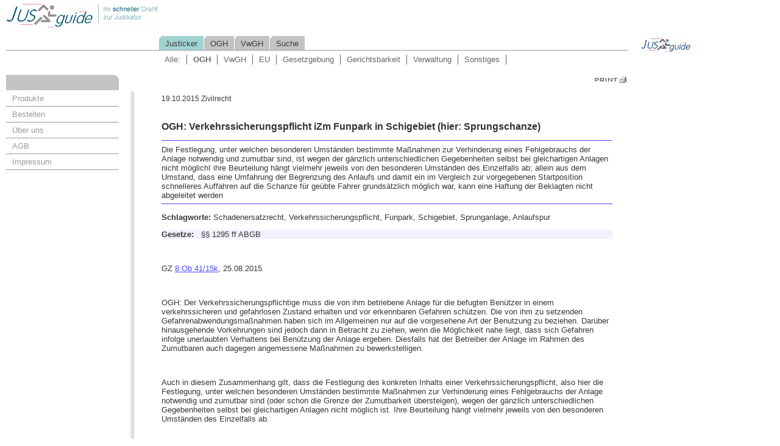

--- FILE ---
content_type: text/html; charset=utf-8
request_url: https://www.jusguide.at/index.php?id=78&tx_ttnews%5BbackPid%5D=4&tx_ttnews%5Btt_news%5D=18864&cHash=1fc9c2d8785c8a2ca094314851a40860
body_size: 10636
content:

<!DOCTYPE html
     PUBLIC "-//W3C//DTD XHTML 1.0 Transitional//EN"
     "http://www.w3.org/TR/xhtml1/DTD/xhtml1-transitional.dtd">
<html xml:lang="en" lang="en" xmlns="http://www.w3.org/1999/xhtml">
<head>

<meta http-equiv="Content-Type" content="text/html; charset=utf-8" />
<!-- 
	This website is powered by TYPO3 - inspiring people to share!
	TYPO3 is a free open source Content Management Framework initially created by Kasper Skaarhoj and licensed under GNU/GPL.
	TYPO3 is copyright 1998-2015 of Kasper Skaarhoj. Extensions are copyright of their respective owners.
	Information and contribution at http://typo3.org/
-->

<base href="https://www.jusguide.at" />

<title>OGH: Verkehrssicherungspflicht iZm Funpark in Schigebiet (hier: Sprungschanze)</title>
<meta name="generator" content="TYPO3 4.5 CMS" />

<link rel="stylesheet" type="text/css" href="typo3temp/stylesheet_44b0677e7c.css?1430927969" media="all" />
<link rel="stylesheet" type="text/css" href="fileadmin/html_templates/styles.css?1361111849" media="all" />






<link rel="schema.dc" href="http://purl.org/metadata/dublin_core_elements" />
<script type="text/javascript">

  var _gaq = _gaq || [];
  _gaq.push(['_setAccount', 'UA-1178513-1']);
  _gaq.push(['_trackPageview']);

  (function() {
    var ga = document.createElement('script'); ga.type = 'text/javascript'; ga.async = true;
    ga.src = ('https:' == document.location.protocol ? 'https://ssl' : 'http://www') + '.google-analytics.com/ga.js';
    var s = document.getElementsByTagName('script')[0]; s.parentNode.insertBefore(ga, s);
  })();

</script>
</head>
<body>

<div id="wrapper_outer">
	<div id="wrapper">
		<div id="header">
			<div class="logo">
				<h1><a href="https://www.jusguide.at" target="_top" >Jusguide - Ihr schneller Draht zur Judikatur</a></h1>
			</div>
			<div class="top_banner">
				<div id="top_banner1"></div>	
				<div id="top_banner2"></div>
				<div id="top_banner3"></div>
				<div id="top_banner4"></div>
				<div id="top_banner5"></div>	
			</div>
			<div class="clearer"></div>
		</div>
		<div class="hmenu_wrap"><ul class="hmenu"><li><a href="index.php?id=4"  class="active">Justicker</a></li><li><a href="index.php?id=5"  >OGH</a></li><li><a href="index.php?id=6"  >VwGH</a></li><li><a href="index.php?id=12"  >Suche</a></li></ul><div class="clearer"></div></div>
		<div id="filter"><span><a href="index.php?id=4" >Alle:</a></span><span><a href="index.php?id=24"  class="filter_active">OGH</a></span><span><a href="index.php?id=25"  >VwGH</a></span><span><a href="index.php?id=7"  >EU</a></span><span><a href="index.php?id=8"  >Gesetzgebung</a></span><span><a href="index.php?id=9"  >Gerichtsbarkeit</a></span><span><a href="index.php?id=10"  >Verwaltung</a></span><span><a href="index.php?id=11"  >Sonstiges</a></span></div>
		<div id="sidebar_menu">
			<div class="smenu_wrap"><span class="smenu_heading">&nbsp;</span><ul class="smenu"><li><a href="index.php?id=13"  >Produkte</a></li><li><a href="index.php?id=39"  >Bestellen</a></li><li><a href="index.php?id=14"  >Über uns</a></li><li><a href="index.php?id=76"  >AGB</a></li><li><a href="index.php?id=77"  >Impressum</a></li></ul></div>
			<div class="sidebar_menu_banner"></div>
		</div>
		<div class="print"><a href="https://www.jusguide.at/index.php?id=78&amp;type=98&amp;no_cache=1&amp;tx_ttnews%5BbackPid%5D=4&amp;tx_ttnews%5Btt_news%5D=18864&amp;cHash=1fc9c2d8785c8a2ca094314851a40860"  onfocus="blurLink(this);" onclick="window.open('https://www.jusguide.at/index.php?id=78&amp;type=98&amp;no_cache=1&amp;tx_ttnews%5BbackPid%5D=4&amp;tx_ttnews%5Btt_news%5D=18864&amp;cHash=1fc9c2d8785c8a2ca094314851a40860','print','resizable=yes,toolbar=no,scrollbars=yes,menubar=yes,width=600,height=500'); return false;" target="_blank" rel="nofollow" ><img src="fileadmin/html_templates/img/printer_icon.jpg" width="55" height="14" border="0" alt="" /></a></div>
		<div id="main">
	<!--  CONTENT ELEMENT, uid:252/list [begin] -->
		<div id="c252" class="csc-default" >
		<!--  Plugin inserted: [begin] -->
			
<div class="news-single-item">

	
	<div class="news-single-rightbox">
		19.10.2015  Zivilrecht <br />
	</div>
		<h2>OGH: Verkehrssicherungspflicht iZm Funpark in Schigebiet (hier: Sprungschanze)</h2>
		<p class="single_subheader">Die Festlegung, unter welchen besonderen Umständen bestimmte Maßnahmen zur Verhinderung eines Fehlgebrauchs der Anlage notwendig und zumutbar sind, ist wegen der gänzlich unterschiedlichen Gegebenheiten selbst bei gleichartigen Anlagen nicht möglichI ihre Beurteilung hängt vielmehr jeweils von den besonderen Umständen des Einzelfalls ab; allein aus dem Umstand, dass eine Umfahrung der Begrenzung des Anlaufs und damit ein im Vergleich zur vorgegebenen Startposition schnelleres Auffahren auf die Schanze für geübte Fahrer grundsätzlich möglich war, kann eine Haftung der Beklagten nicht abgeleitet werden</p>
		<hr class="cl-right" />
                <div class="news_keywords"><b>Schlagworte: </b><span>Schadenersatzrecht, Verkehrssicherungspflicht, Funpark, Schigebiet, Sprunganlage, Anlaufspur</span></div>
		<div class="gesetze"><b>Gesetze: </b><p class="bodytext"> </p>
<p class="bodytext">§§ 1295 ff ABGB</p></div>
		
		
		<p> </p>
<p>GZ <span style="color: #0000ff;"><span style="text-decoration: underline;"><a href="https://www.ris.bka.gv.at/Dokument.wxe?Abfrage=Justiz&amp;Dokumentnummer=JJT_20150825_OGH0002_0080OB00041_15K0000_000&amp;ResultFunctionToken=7db030a7-d851-4a83-8bfb-87427b6473ca&amp;Position=1&amp;Gericht=&amp;Rechtssatznummer=&amp;Rechtssatz=&amp;Fundstelle=&amp;AenderungenSeit=Undefined&amp;SucheNachRechtssatz=True&amp;SucheNachText=True&amp;GZ=8Ob41/15k&amp;VonDatum=&amp;BisDatum=17.10.2015&amp;Norm=&amp;ImRisSeit=Undefined&amp;ResultPageSize=100&amp;Suchworte=" target="_blank" >8 Ob 41/15k</a></span></span>, 25.08.2015</p>
<p> </p>
<p>OGH: Der Verkehrssicherungspflichtige muss die von ihm betriebene Anlage für die befugten Benützer in einem verkehrssicheren und gefahrlosen Zustand erhalten und vor erkennbaren Gefahren schützen. Die von ihm zu setzenden Gefahrenabwendungsmaßnahmen haben sich im Allgemeinen nur auf die vorgesehene Art der Benutzung zu beziehen. Darüber hinausgehende Vorkehrungen sind jedoch dann in Betracht zu ziehen, wenn die Möglichkeit nahe liegt, dass sich Gefahren infolge unerlaubten Verhaltens bei Benützung der Anlage ergeben. Diesfalls hat der Betreiber der Anlage im Rahmen des Zumutbaren auch dagegen angemessene Maßnahmen zu bewerkstelligen.</p>
<p> </p>
<p>Auch in diesem Zusammenhang gilt, dass die Festlegung des konkreten Inhalts einer Verkehrssicherungspflicht, also hier die Festlegung, unter welchen besonderen Umständen bestimmte Maßnahmen zur Verhinderung eines Fehlgebrauchs der Anlage notwendig und zumutbar sind (oder schon die Grenze der Zumutbarkeit übersteigen), wegen der gänzlich unterschiedlichen Gegebenheiten selbst bei gleichartigen Anlagen nicht möglich ist. Ihre Beurteilung hängt vielmehr jeweils von den besonderen Umständen des Einzelfalls ab.</p>
<p> </p>
<p>Insofern erweist sich die rechtliche Beurteilung des Berufungsgerichts keineswegs als unvertretbar. Es steht fest, dass es zum Zeitpunkt des Unfalls weder üblich noch technischer Standard war, die Anlaufspur einer derartigen Sprunganlage durch einen Korridor zu begrenzen. Der Startbereich für den Funpark war für jedermann klar erkennbar markiert. Mit der Behauptung, dass den Benutzern der Anlage dadurch ein zu geringer Anlauf für den Sprung zur Verfügung gestellt worden wäre, um auf dem Luftpolster mittig landen zu können, entfernt sich der Kläger vom festgestellten Sachverhalt. Allein aus dem Umstand, dass eine Umfahrung der Begrenzung des Anlaufs und damit ein im Vergleich zur vorgegebenen Startposition schnelleres Auffahren auf die Schanze für geübte Fahrer grundsätzlich möglich war, kann eine Haftung der Beklagten nicht abgeleitet werden. Die im Rekurs erwähnte Empfehlung des Herstellers, das Gebiet um den Luftpolster durch Netze zu markieren, lässt sich - entgegen der Ansicht des Klägers - nicht als Vorschrift, den Anlauf zur Sprungschanze durch Netze zu begrenzen, interpretieren. Auch eine unzureichende Überwachung der Anlage kann der Beklagten - hatte sie vorher tatsächlich keinerlei Anhaltspunkte für den in Rede stehenden Fehlgebrauch der Anlage - nicht vorgeworfen werden. Nach den Feststellungen befand sich immer ein Angestellter in dem unterhalb des BigAirbag aufgestellten Containers und betreute die Anlage.</p>
<p> </p>
<p>Hat die Beklagte (bzw ihre Mitarbeiter) hingegen - was noch zu klären sein wird - in der Vergangenheit wiederholt einen vergleichbaren Fehlgebrauch der Anlage wahrgenommen oder hätte sie (ihre Mitarbeiter) einen solchen Fehlgebrauch bei pflichtgemäßer Aufmerksamkeit wahrnehmen müssen, wäre sie iSd dargestellten Rechtslage zu geeigneten Gegenmaßnahmen und auch zu einer noch verstärkten Überwachung verpflichtet gewesen. Davon ist aber das Berufungsgericht ohnedies ausgegangen.</p>
<p> </p>
<p> </p>
<p> </p>
		

		<hr class="cl-right" />
			

				  	
				 	

					
				 	

					
					

					
					

			
			
	<div class="news-single-backlink">
<a href="index.php?id=4" >Zurück zu: Justicker</a>
	</div>
</div>

		<!--  Plugin inserted: [end] -->
			</div>
	<!--  CONTENT ELEMENT, uid:252/list [end] -->
		</div>
	</div>
	<div id="sidebar_ads">
	<!--  CONTENT ELEMENT, uid:242/text [begin] -->
		<div id="c242" class="csc-default" ></div>
	<!--  CONTENT ELEMENT, uid:242/text [end] -->
		
	<!--  CONTENT ELEMENT, uid:243/image [begin] -->
		<div id="c243" class="csc-default" >
		<!--  Image block: [begin] -->
			<div class="csc-textpic csc-textpic-left csc-textpic-above"><div class="csc-textpic-imagewrap csc-textpic-single-image"><a href="http://www.jusguide.at" target="_blank" ><img src="uploads/pics/logos_jusguide.jpg" width="85" height="25" border="0" alt="" /></a></div></div><div class="csc-textpic-clear"><!-- --></div>
		<!--  Image block: [end] -->
			</div>
	<!--  CONTENT ELEMENT, uid:243/image [end] -->
		
	<!--  CONTENT ELEMENT, uid:272/image [begin] -->
		<div id="c272" class="csc-default"  style="margin-top:100px;margin-bottom:100px;" >
		<!--  Image block: [begin] -->
			
		<!--  Image block: [end] -->
			</div>
	<!--  CONTENT ELEMENT, uid:272/image [end] -->
		
	<!--  CONTENT ELEMENT, uid:273/image [begin] -->
		<div id="c273" class="csc-default" >
		<!--  Image block: [begin] -->
			
		<!--  Image block: [end] -->
			</div>
	<!--  CONTENT ELEMENT, uid:273/image [end] -->
		</div>
        <div class="clearer"></div>
</div>




</body>
</html>

--- FILE ---
content_type: text/css
request_url: https://www.jusguide.at/typo3temp/stylesheet_44b0677e7c.css?1430927969
body_size: 36909
content:
/* default styles for extension "tx_cal_controller" */
		/* Styled by TYPO3 Content Rendering Group - ben@netcreators.com 2007 */
		/* START new classes and  id's */
		#month-header {
			width: 100%;
			margin-bottom: 7px;
			}

		#month-header-prevnext {
			float: left;
			}

		#month-header-icons {
			float: right;
			text-align: right;
			}
			
		#month-header-icons IMG, #month-header-prevnext IMG , #month-footer IMG{
			border: 0px solid;
			}

		#month-footer {
			width: 735px;
			margin-bottom: 7px;
			}
			
		#month-footer-header {
			text-align: center;
			}

		table.month-small {
			border: 1px solid #A1A5A9;
			border-collapse: collapse;
			}
			
		.month-weeknums {
			border-right:1px solid #AAAAAA;
			background-color:#EFEFEF;
		}
		
		.month-weekdays {
			border-bottom:1px solid #AAAAAA;
			background-color:#EFEFEF;
		}
		.month-small a:link,.monthoff a:visited {
			color: #000000;
		}
		
		.month-small th,
		.month-small td {
			padding: 2px;
			width: 22px;
			font-size: 10px;
			text-align: right;
		}
		
		.month-small th{
			text-align: center;
		}
			
		.month-large {
			border: 1px solid #A1A5A9;	
			border-collapse: collapse;
			}

		.month-large th,
		.month-large td {
			border: 1px solid #A1A5A9;
			}

		.month-large .weekday {
			background-color: #EEE;
			height: 12px;
			}

		.month-large .weeknum {
			background-color: #A1A5A9;
			width: 22px;
		}

		.month-large .day {
			height: 100px;
			width: 100px;
			vertical-align: top;
			text-align: left;
		}
		
		.month-large .daylink {
			font-weight: bold;
		}

		.month-large .day div {
			text-align: right;
			padding-right: 3px;
		}
		
		.month-large .dayNum {
			border-bottom: none;
			background-color: #E8EEF7;
			text-align: right;
		}
		
		.month-large .days td {
			border-top: none;
		}
		
		.month-large .alldays td {
			border-top: none;
			border-bottom: none;
		}
		
		.month-large .alldays .event div{
			-moz-border-radius:2px 2px 2px 2px;
		}

		/*For the time being calendar-nav remains a table - no proper alternatives came to my mind yet - suggestions?*/
		#calendar-nav {

			}

		#calendar-nav td {
			vertical-align: top;
			}

		#calendar-nav td#previous {
			width: 175px;
			}

		#calendar-nav td#list {
			width: 188px;
			}

		#calendar-nav td#legend {
			width: 188px;
			}

		#calendar-nav td#next {
			width: 175px;
			}

		#link-ics,
		#link-admin {
			width: 100%;
			text-align: center;
			}

		/* END new classes and  id's */
		
		.calborder {
			background-color: #fff;
			border: 1px solid #A1A5A9;
			}
		
		.tbll {
			background: url(../typo3conf/ext/cal/template/img/shadow_l.gif) no-repeat;
			width: 8px
			}
		
		.tblbot {
			background: url(../typo3conf/ext/cal/template/img/shadow_m.gif) repeat-x;
			width: 100%
			}
		
		.tblr {
			background: url(../typo3conf/ext/cal/template/img/shadow_r.gif) no-repeat;
			width: 8px
			}
		
		.rowOn {
			background-color: #cfc;
			border-top: 1px solid #fff;
			border-left: 1px solid #fff;
			}
		
		.rowOn2 {
			background-color: #cfc;
			border-top: 1px solid #fff;
			}
		
		.rowOff {
			background-color: #E1E8F1;
			border-top: 1px solid #fff;
			border-left: 1px solid #fff;
			}
		
		.rowOff2 {
			background-color: #E1E8F1;
			border-top: 1px solid #fff;
			}
		
		.rowToday {
			background-color: #cff;
			border-top: 1px solid #fff;
			border-left: 1px solid #fff;
			}
		
		.tx-cal-controller .padd {
			/*XXXpadding: 2px;*/
			}
		
		.eventbg_1 {
			background-color: #557CA3;
			padding: 2px;
			}
		
		.eventbg_2 {
			background-color: #53A062;
			padding: 2px;
			}
		
		.eventbg_3 {
			background-color: #E84F25;
			padding: 2px;
			}
		
		.eventbg_4 {
			background-color: #B257A2;
			padding: 2px;
			}
		
		.eventbg_5 {
			background-color: #D42020;
			padding: 2px;
			}
		
		.eventbg_6 {
			background-color: #B88F0B;
			padding: 2px;
			}
		
		.eventbg_7 {
			background-color: #73738C;
			padding: 2px;
			}
		
		#allday a {
			font-size: 9px;
			color: #fff;
			font-weight: 900;
			text-decoration: none;
			}
		
		#allday a:hover {
			text-decoration: underline;
			}
		
		.eventbg2_1 {
			background-color: #6699CC;
			border: 1px solid #557CA3;
			}
		
		.eventbg2_2 {
			background-color: #4FC464;
			border: 1px solid #53A062;
			}
		
		.eventbg2_3 {
			background-color: #FF6D3B;
			border: 1px solid #E84F25;
			}
		
		.eventbg2_4 {
			background-color: #EA62D4;
			border: 1px solid #B257A2;
			}
		
		.eventbg2_5 {
			background-color: #FF5E56;
			border: 1px solid #D42020;
			}
		
		.eventbg2_6 {
			background-color: #CCB21F;
			border: 1px solid #B88F0B;
			}
		
		.eventbg2_7 {
			background-color: #9292A1;
			border: 1px solid #73738C;
			}
		
		.dayborder {
			background-color: #fff;
			border-top: 1px solid #A1A5A9;
			}
		
		.dayborder2 {
			background-color: #fff;
			border-top: 1px dashed #ccc;
			}
		
		.tx-cal-controller .title {
			background-image: url(../typo3conf/ext/cal/template/img/time_bg.gif);
			padding: 5px;
			}
		
		.tx-cal-controller .title h1 {
			font-family: Helvetica,sans-serif;
			font-size: 18px;
			color: #000;
			margin: 0;
			}
		
		.monthBack {
			background-color: #A1A5A9;
			}
		
		.monthSmallBasic {
			text-align: left;
			vertical-align: top;
			}
		
		.monthMediumBasic {
			height: 20px;
			width: 20px;
			text-align: left;
			vertical-align: top;
			}
		
		.monthOff, .monthOff a:link,.monthOff a:visited {
			color: #BBBBBB ! important;
		}
		
		.monthWeekend {
			background-color: #FFFFEF;
		}
		
		.monthCurrentWeek {
			background-color: #F2F9FF;
		}
		
		.month-small th, .month-medium th, .month-large th {
			font-weight: normal;
		}
		
		.month-small th a:link, .month-small th a:visited, .month-medium th a:link, .month-medium th a:visited, .month-large th a:link, .month-large th a:visited{
			font-weight: bold;
			color: #000000;
		}
		
		.monthToday {
			background:#99AABB none repeat scroll 0% !important;
			border-color:#556677 rgb(170, 187, 204) rgb(170, 187, 204) rgb(85, 102, 119) !important;
			border-style:solid !important;
			border-width:1px !important;
		}
		
		.monthToday a:link, .monthToday a:visited {
			color:#FFFFFF;
		}
			
		.monthCorner {
			border-bottom: 1px solid #AAAAAA;
		}
			
		.monthSelected, .monthSelectedWeek {
			background-color: #AACCEE;
		}
		
		.current td, .days .current td, tr.current th {
			background-color: #F2F9FF;
		}
		
		.selected {
			background-color: #AACCEE;
		}
		
		.monthEventTop {
			background-image: url(../typo3conf/ext/cal/template/img/side_bg.gif);
			border-top: 1px solid #A1A5A9;
			}
		
		.monthEventLine {
			border-right: 1px dotted #A1A5A9;
			}
		
		.medtitle {
			background-image: url(../typo3conf/ext/cal/template/img/side_bg.gif);
			height: 20px;
			margin-top: 3px;
			font-weight: 900;
			}
		
		.yearreg {
			background-color: #fff;
			height: 30px;
			width: 30px;
			text-align: right;
			vertical-align: top;
			font-size: 9px;
			}
		
		.yearoff {
			background-color: #F2F2F2;
			height: 30px;
			width: 30px;
			text-align: right;
			vertical-align: top;
			font-size: 9px;
			}
		
		.yearon {
			background-color: #F2F9FF;
			height: 30px;
			width: 30px;
			text-align: right;
			vertical-align: top;
			font-size: 9px;
			}
		
		.yearmonth {
			background-color: #ccc;
			}
		
		.yearweek {
			background-color: #eee;
			width: 30px;
			font-size: 9px;
			font-weight: 900;
			text-align: center;
			height: 15px;
			}
		
		.eventborder {
			background-image: url(../typo3conf/ext/cal/template/img/day_title.gif);
			border: 1px #006699 solid;
			}
		
		.dateback {
			background-color: #eee;
			}
		
		.weekborder {
			border-top: 1px dashed #A1A5A9;
			border-right: 1px solid #A1A5A9;
			}
		
		.weekborder2 {
			border-right: 1px solid #A1A5A9;
			}
		
		.timeborder {
			border-right: 2px solid #A1A5A9;
			border-top: 1px dashed #A1A5A9;
			background-image: url(../typo3conf/ext/cal/template/img/time_bg.gif);
			}
		
		.timeborder2 {
			border-right: 2px solid #A1A5A9;
			border-top: 1px solid #A1A5A9;
			background-image: url(../typo3conf/ext/cal/template/img/time_bg.gif);
			}
		
		.tx-cal-controller .navback {
			background-image: url(../typo3conf/ext/cal/template/img/time_bg.gif);
			}
			
		.tx-cal-controller .navback img{
			border:none;
			}
		
		.tx-cal-controller .sideback {
			background-image: url(../typo3conf/ext/cal/template/img/side_bg.gif);
			}
		
		a.psf {
			text-decoration: none;
			}
		
		a.psf:link {
			color: #0066FF;
			}
		
		a.psf:visited {
			color: #0066FF;
			}
		
		a.psf:active {
			color: #3366CC;
			}
		
		a.psf:hover {
			color: #000099;
			text-decoration: underline;
			}
		
		a.ps2 {
			text-decoration: underline;
			}
		
		a.ps2:link {
			color: #0066FF;
			}
		
		a.ps2:visited {
			color: #0066FF;
			}
		
		a.ps2:active {
			color: #3366CC;
			}
		
		a.ps2:hover {
			color: #000099;
			}
		
		a.ps3 {
			text-decoration: none;
			}
		
		a.ps3:link {
			color: #000;
			}
		
		a.ps3:visited {
			color: #000;
			}
		
		a.ps3:active {
			color: #000;
			}
		
		a.ps3:hover {
			color: #000;
			text-decoration: underline;
			}
		
		a.ps {
			text-decoration: none;
			}
		
		a.ps:link {
			color: #fff;
			}
		
		a.ps:visited {
			color: #fff;
			}
		
		a.ps:active {
			color: #fff;
			}
		
		a.ps:hover {
			color: #fff;
			text-decoration: underline;
			}
		.legend_calendar {
			font-size: 9px;
			color: #000000;
			margin-top: 1em;
			margin-left: 1em;
		}
		
		.V9 {
			text-align:left ! important;
			font-size: 9px;
			color: #000000;
			}
		
		.V9 ul {
			margin-bottom: 0px;
			padding-bottom: 0px;
			margin-left: 20px;
			padding-left: 0px;
			}
		.V9 li {
			margin-bottom: 0px;
			padding-bottom: 0px;
			}
		
		.V10W {
			font-size: 10px;
			color: #FFFFFF;
			text-decoration: none;
			}
		
		.V9W {
			font-size: 9px;
			color: #FFFFFF;
			text-decoration: none;
			}
		
		.V10WB {
			font-size: 10px;
			color: #FFFFFF;
			font-weight: 900;
			}
		
		.V9G {
			font-size: 9px;
			color: #666666;
			}
		
		.V10 {
			font-size: 10px;
			color: #000000;
			}
		
		.V9BOLD {
			font-size: 9px;
			font-weight: 900;
			}
		
		.G10 {
			font-size: 11px;
			color: #0066FF;
			}
		
		.G10B {
			font-size: 11px;
			color: #000000;
			}
		
		.G10BOLD {
			font-size: 11px;
			font-weight: 900;
			}
		
		.G10G {
			font-size: 11px;
			color: #A1A5A9;
			}
		
		.V12 {
			font-size: 12px;
			color: #000000;
			}
		
		.tx-cal-controller .eventfont {
			font-size: 11px;
			color: #FFFFFF;
			}
		
		.tx-cal-controller .query_style {
			font-size: 11px;
			width: 156px;
			margin-bottom: 0;
			}
		
		.tx-cal-controller .search_style {
			font-size: 12px;
			width: 134px;
			margin-bottom: 0;
			}
		
		.tx-cal-controller .login_style {
			font-size: 11px;
			width: 80px;
			margin-bottom: 0;
				}
			
		.tx-cal-controller .bold a:link {
			font-weight: bold;
			}
		
		.tx-cal-controller .bold a:active {
			font-weight: bold;
			}
		
		.tx-cal-controller .bold a:visited {
			font-weight: bold;
			}

		/* Pagebrowser */
		.tx-cal-controller .pagebrowser span {
			padding: 0 2px;
			}

		/*------------ Category style package: default (blue) - start ------------*/
		
		.default_categoryheader,
		.default_catheader {
			background-color: #557CA3;
			}
		
		.V9G .default_categoryheader,
		.V9G .deafult_catheader {
			background-color: transparent !important;
			color: #557CA3 !important;
		}
		
		.default_categoryheader_bullet,
		.default_catheader_bullet {
			color: #557CA3;
			font-size: 13px;
			}
		
		.default_categoryheader_text,
		.default_catheader_text {
			color: #000000;
			font-size: 11px;
			margin-left: 3px;
			}
		
		.default_categoryheader_legend_bullet,
		.default_catheader_legend_bullet {
			margin-left: 3px;
			}
		
		.default_categoryheader_legend_text,
		.default_catheader_legend_text {
			}
		
		.default_categoryheader_allday,
		.default_catheader_allday {
			text-align: center;
			background-color: #6699CC;
			}
		
		.default_categorybody,
		.default_catbody {
			background-color: #6699CC;
			border: 1px solid #557CA3;
			color: #fff;
			}
		
		.default_categorybody a:link,
		.default_catbody a:link {
			color: #fff;
			}
		
		/*------------ Category style package: default (blue) - end ------------*/	
		/*------------ Category style package: green - start ------------*/
		
		.green_catheader, .green_catheader_allday {
			background-color: #53A062;
			}
		
		.V9G .green_catheader {
			background-color: transparent !important;
			color: #53A062 !important;
		}
		
		.green_catheader_bullet {
			color: #4FC464;
			font-size: 13px;
			}
		
		.green_catheader_text {
			color: #000000;
			font-size: 11px;
			margin-left: 3px;
			}
		
		.green_catheader_legend_bullet {
			margin-left: 3px;
			}
		
		.green_catheader_bullet_text {
			}
		
		.green_catheader_allday {
			text-align: center;
			background-color: #4FC464;
			}
		
		.green_catbody {
			background-color: #4FC464;
			border: 1px solid #53A062;
			color: #fff;
			}
		
		.green_catbody a:link {
			color: #fff;
			}
		
		/*------------ Category style package: green - end ------------*/
		/*------------ Category style package: orange - start ------------*/

		.orange_catheader, .orange_catheader_allday {
			background-color: #E84F25;
			}
		.V9G .orange_catheader {
			background-color: transparent !important;
			color: #E84F25 !important;
		}
		
		.orange_catheader_bullet {
			color: #FF6D3B;
			font-size: 13px;
			}
		
		.orange_catheader_text {
			color: #000000;
			font-size: 11px;
			margin-left: 3px;
			}
		
		.orange_catheader_legend_bullet {
			margin-left: 3px;
			}
		
		.orange_catheader_bullet_text {
			}
		
		.orange_catheader_allday {
			text-align: center;
			background-color: #FF6D3B;
			}
		
		.orange_catbody {
			background-color: #FF6D3B;
			border: 1px solid #E84F25;
			color: #fff;
			}
		
		.orange_catbody a:link {
			color: #fff;
			}
		
		/*------------ Category style package: orange - end ------------*/
		/*------------ Category style package: pink - start ------------*/
		
		.pink_catheader, .pink_catheader_allday {
			background-color: #B257A2;
			}
			
		.V9G .pink_catheader {
			background-color: transparent !important;
			color: #B257A2 !important;
		}
		
		.pink_catheader_bullet {
			color: #EA62D4;
			font-size: 13px;
			}
		
		.pink_catheader_text {
			color: #000000;
			font-size: 11px;
			margin-left: 3px;
			}
		
		.pink_catheader_legend_bullet {
			margin-left: 3px;
			}
		
		.pink_catheader_bullet_text {
			}
		
		.pink_catheader_allday {
			text-align: center;
			background-color: #EA62D4;
			}
		
		.pink_catbody {
			background-color: #EA62D4;
			border: 1px solid #B257A2;
			color: #fff;
			}
		
		.pink_catbody a:link {
			color: #fff;
			}
		
		/*------------ Category style package: pink - end ------------*/
		/*------------ Category style package: red - start ------------*/

		.red_catheader, .red_catheader_allday {
			background-color: #D42020;
			}
			
		.V9G .red_catheader {
			background-color: transparent !important;
			color: #D42020 !important;
		}
		
		.red_catheader_bullet {
			color: #FF5E56;
			font-size: 13px;
			}
		
		.red_catheader_text {
			color: #000000;
			font-size: 11px;
			margin-left: 3px;
			}
		
		.red_catheader_legend_bullet {
			margin-left: 3px;
			}
		
		.red_catheader_bullet_text {
			}
		
		.red_catheader_allday {
			text-align: center;
			background-color: #FF5E56;
			}
		
		.red_catbody {
			background-color: #FF5E56;
			border: 1px solid #D42020;
			color: #fff;
			}
		
		.red_catbody a:link {
			color: #fff;
			}
		
		/*------------ Category style package: red - end ------------*/
		/*------------ Category style package: yellow - start ------------*/

		.yellow_catheader, .yellow_catheader_allday {
			background-color: #B88F0B;
			}
			
		.V9G .yellow_catheader {
			background-color: transparent !important;
			color: #B88F0B !important;
		}
		
		.yellow_catheader_bullet {
			color: #CCB21F;
			font-size: 13px;
			}
		
		.yellow_catheader_text{
			color: #000000;
			font-size: 11px;
			margin-left: 3px;
			}
		
		.yellow_catheader_legend_bullet {
			margin-left: 3px;
			}
		
		.yellow_catheader_bullet_text {

			}
		
		.yellow_catheader_allday {
			text-align: center;
			background-color: #CCB21F;
			}
		
		.yellow_catbody {
			background-color: #CCB21F;
			border: 1px solid #B88F0B;
			color: #fff;
			}
		
		.yellow_catbody a:link {
			color: #fff;
			}
		
		/*------------ Category style package: yellow - end ------------*/
		/*------------ Category style package: grey - start ------------*/

		.grey_catheader, .grey_catheader_allday {
			background-color: #73738C;
			}
			
		.V9G .grey_catheader {
			background-color: transparent !important;
			color: #73738C !important;
		}
		
		.grey_catheader_bullet {
			color: #9292A1;
			font-size: 13px;
			}
		
		.grey_catheader_text {
			color: #000000;
			font-size: 11px;
			margin-left: 3px;
			}
		
		.grey_catheader_legend_bullet {
			margin-left: 3px;
			}
		
		.grey_catheader_bullet_text {
			}
		
		.grey_catheader_allday {
			text-align: center;
			background-color: #9292A1;
			}
		
		.grey_catbody {
			background-color: #9292A1;
			border: 1px solid #73738C;
			color: #fff;
			}
		
		.grey_catbody a:link {
			color: #fff;
			}
		
		/*------------ Category style package: grey - end ------------*/
		
		.tx-cal-controller .bold {
			/*font-weight: bold;*/
			}
		
		.refresh_calendar {
			margin-right: 5px;
			}
		
		/*  Start of moving stuff from the templat into this file */
		
		.tx-cal-controller .weekview {
			margin: 0 auto;
			}
		
		.tx-cal-controller .weekview .nextweek_arrow, .tx-cal-controller .weekview .previousweek_arrow {
			width: 16px;
			height: 20px;
			border: 0px;
			text-align: left;
			}
		
		.previsousweek_arrow {
			text-align: right;
			}
		
		/*------------- free & busy styles ----------*/
		.fnb_header {
			background-color: #444444;
			}
		
		.fnb_body {
			background-color: #888888;
			border: 1px solid #999999;
			color: #fff;
			}

		/*------------- list styles ------------*/
		.tx-cal-controller .even {
			background-color: #eeeeee;
		}
		
		
		.tx-cal-controller .treelevel0 {
		}
		
		.tx-cal-controller .treelevel1 {
			margin-left:20px;
		}
		
		.tx-cal-controller .treelevel2 {
			margin-left:30px;
		}
	
		.tx-cal-controller label {
			display:block;
			float:left;
			margin-bottom: 0px;
			padding-right:1em;
			text-align:right;
			width:120px;
		}
		.tx-cal-controller fieldset div {
			clear:left;
		}
		.tx-cal-controller .noborder {
			border: none;
		}
		
		.tx-cal-controller .search-result {
			list-style: none;
			margin-left: 0px;
			padding-left: 0px;
		}
		
		.tx-cal-controller .search-result li {
			padding-bottom: 1em;
		}
		
		.tx-cal-controller .search_result li .even {
			background-color: #EEEEEE;
		}
		
		.tx_cal_controller img .mouse_pointer {
			cursor:pointer;
		}
/*		
		#cal_general,#cal_location,#cal_organizer,#cal_freq,#cal_exception,#cal_files,#cal_notify {
			height:210px;
			overflow:auto;
			padding:8px;
		}
*/		
		.x-form-label-top .x-form-item label {
			width:70px ! important;
		}
		
		.x-form-invalid, textarea.x-form-invalid {
			background: none ! important;
		}
		
		#cal_event_description {
			margin-top:10px;
		}
		
		.admin_link {
			width:100%;
			text-align:center;
		}
		
		.ics_link {
			width:100%;
			text-align:center;
		}
		
		.tx-cal-controller .cal_required {
			color: red;
		}
		
		.tx-cal-controller .constrain {
			color: red;
			font-weight:bold;
		}
		
		
		#editorWrap1 textarea {display: block}
		
		
		/*Credits: By Santosh Setty (http://webdesigninfo.wordpress.com) */
		/*Posted to: Dynamic Drive CSS Library (http://www.dynamicdrive.com/style/) */
		
		#tx_cal_controller_create_element {
			width:540px;
		}
		
		.basictab ul{
			margin: 4px;
			padding: 3px 0;
			margin-left: 0;
			font: bold 12px Verdana;
			border-bottom: 1px solid gray;
			list-style-type: none;
			text-align: left; /*set to left, center, or right to align the menu as desired*/
		}
		
		.basictab li{
			display: inline;
			margin: 0;
		}
		
		.basictab li a{
			text-decoration: none;
			padding: 3px 7px;
			margin-right: 3px;
			border: 1px solid gray;
			border-bottom: none;
			background-color: #6699CC;
			color: #FFFFFF;
		}
		
		.basictab li a:visited{
			color: #2d2b2b;
		}
		
		.basictab li a:hover, .basictab li a.current{
			background-color: #557CA3;
			color: #FFFFFF;
		}
		
		.basictab li a:active{
			color: #000000;
		}
		
		.tabcontainer{
			clear: left;
			width:95%; /*width of 2nd level sub menus*/
			height:1.5em; /*height of 2nd level sub menus. Set to largest's sub menu's height to avoid jittering.*/
		}
		
		.tabcontent{
			display:none;
		}
		
		#tx_cal_controller_create_element input[type="text"]:not([size]) { 
			width: 6em;    /* Desired width of input field */
		}
		
		#tx_cal_controller_create_element .treelevel0{
			display:block;
			margin-left: 70px;
		}
		#tx_cal_controller_create_element p {
			margin: 7px;
		}
		
		#tx_cal_controller_create_element .notify, #tx_cal_controller_create_element .shared, #tx_cal_controller_create_element .exception {
			display:block;
			margin-left: 140px;
		}
		#sc1 label {
			width:50px;
		}
		
		#allday {
			width:10px;
		}
		
		#category_tree {
			float:right;
			width:200px;
		}
		
		#until label, #by_day label, #by_monthday label, #by_month label{
			margin-left: 50px;
		}
		
		#by_month label, #by_monthday label{
			width: 230px;
		}
		
		#categoryEntries {
			height:80px;
			overflow:auto;
		}
	    
	    .reminderOffset {
	    	width: 2em !important;
	    }
		
/* default styles for extension "tx_felogin_pi1" */
	.tx-felogin-pi1 label {
		display: block;
	}
/* default styles for extension "tx_srfeuserregister_pi1" */
		.tx-srfeuserregister-pi1 p { margin-top: .5em; margin-bottom: 0; padding: 0 .3em; text-indent: 0; }
		.tx-srfeuserregister-pi1 h4 { margin-top: 0; padding-left: .3em; }
		.tx-srfeuserregister-pi1 legend { padding: 0 .5em; font-weight: bold; }
		.tx-srfeuserregister-pi1 .tx-srfeuserregister-pi1-notice { font-style: italic; margin-bottom: 1em; }
		.tx-srfeuserregister-pi1 .tx-srfeuserregister-pi1-trash { margin-bottom: 2em; }
		.tx-srfeuserregister-pi1 a { padding-left: 14px; background-image: url("../typo3conf/ext/sr_feuser_register/pi1/internal_link.gif"); background-repeat: no-repeat; background-position: 0% 60%; text-decoration:none; }
		.tx-srfeuserregister-pi1 label { margin: 0; padding: 0; }
		.tx-srfeuserregister-pi1 label span { color: #ff0000; }
		.tx-srfeuserregister-pi1 .tx-srfeuserregister-pi1-error { color: #ff0000; }
		.tx-srfeuserregister-pi1 input { margin: 0; padding: 0 .5em 0 0; }
		.tx-srfeuserregister-pi1 input[type=password] { margin-right: 1em; }
		* html .tx-srfeuserregister-pi1 input.tx-srfeuserregister-pi1-password { margin-right: 1em; }
		.tx-srfeuserregister-pi1 input[type=radio], .tx-srfeuserregister-pi1 input[type=checkbox] { background-color: transparent; }
		* html .tx-srfeuserregister-pi1 input.tx-srfeuserregister-pi1-radio, * html .tx-srfeuserregister-pi1 input.tx-srfeuserregister-pi1-checkbox { background-color: transparent; }
		.tx-srfeuserregister-pi1 .tx-srfeuserregister-pi1-delete-icon { margin-left: 1em; background-color: transparent; }
		.tx-srfeuserregister-pi1 .tx-srfeuserregister-pi1-delete-icon:hover { cursor: pointer; }
		.tx-srfeuserregister-pi1 a.tx-srfeuserregister-pi1-file-view { padding-left: 15px; background-image: url("../typo3conf/ext/sr_feuser_register/pi1/internal_link_new_window.gif"); background-color: transparent; background-repeat: no-repeat; font-size: .8em; margin-left: 1em; }
		.tx-srfeuserregister-pi1 ul { margin: 0; padding: 0; list-style-position: inside; }
		.tx-srfeuserregister-pi1 ul.tx-srfeuserregister-multiple-checkboxes { list-style-type: none; }
		.tx-srfeuserregister-pi1 ul.tx-srfeuserregister-multiple-checkboxes li { margin: 0 0 .3em 0; padding: 0; }
		.tx-srfeuserregister-pi1 ul.tx-srfeuserregister-multiple-checkboxes li label { margin: 0; padding: 0 0 0 .5em; }
		.tx-srfeuserregister-pi1 ul.tx-srfeuserregister-multiple-checked-values li { float: left; padding: 0 2em 0 0; margin: 0; }
		.tx-srfeuserregister-pi1 dl { margin: 0; padding: 1em 0 0 0; }
		.tx-srfeuserregister-pi1 dt, .tx-srfeuserregister-pi1 dd { margin: 0; padding: 0 0 .5em 0; float: left; }
		.tx-srfeuserregister-pi1 dt { clear: both; width: 25%; text-align: right; padding-right: 1em; }
		.tx-srfeuserregister-pi1 dd { text-align: left; width: 50%; }
		.tx-srfeuserregister-pi1 .tx-srfeuserregister-pi1-multiple-checkboxes dt { width: auto; padding-right: 0; }
		.tx-srfeuserregister-pi1 .tx-srfeuserregister-pi1-multiple-checkboxes dd { width: auto; }
		* html .tx-srfeuserregister-pi1 dd { float: none; }
		.tx-srfeuserregister-pi1 dd p { margin-top: 0; margin-bottom: .5em; padding: 0; }
		.tx-srfeuserregister-pi1 dd label { padding: 0 1em 0 .5em; }
/* default styles for extension "tx_cssstyledcontent" */
	/* Captions */
	DIV.csc-textpic-caption-c .csc-textpic-caption { text-align: center; }
	DIV.csc-textpic-caption-r .csc-textpic-caption { text-align: right; }
	DIV.csc-textpic-caption-l .csc-textpic-caption { text-align: left; }

	/* Needed for noRows setting */
	DIV.csc-textpic DIV.csc-textpic-imagecolumn { float: left; display: inline; }

	/* Border just around the image */
	DIV.csc-textpic-border DIV.csc-textpic-imagewrap .csc-textpic-image IMG, DIV.csc-textpic-border DIV.csc-textpic-single-image IMG {
		border: 2px solid black;
		padding: 0px 0px;
	}

	DIV.csc-textpic-imagewrap { padding: 0; }

	DIV.csc-textpic IMG { border: none; }

	/* DIV: This will place the images side by side */
	DIV.csc-textpic DIV.csc-textpic-imagewrap DIV.csc-textpic-image { float: left; }

	/* UL: This will place the images side by side */
	DIV.csc-textpic DIV.csc-textpic-imagewrap UL { list-style: none; margin: 0; padding: 0; }
	DIV.csc-textpic DIV.csc-textpic-imagewrap UL LI { float: left; margin: 0; padding: 0; }

	/* DL: This will place the images side by side */
	DIV.csc-textpic DIV.csc-textpic-imagewrap DL.csc-textpic-image { float: left; }
	DIV.csc-textpic DIV.csc-textpic-imagewrap DL.csc-textpic-image DT { float: none; }
	DIV.csc-textpic DIV.csc-textpic-imagewrap DL.csc-textpic-image DD { float: none; }
	DIV.csc-textpic DIV.csc-textpic-imagewrap DL.csc-textpic-image DD IMG { border: none; } /* FE-Editing Icons */
	DL.csc-textpic-image { margin: 0; }
	DL.csc-textpic-image DT { margin: 0; display: inline; }
	DL.csc-textpic-image DD { margin: 0; }

	/* Clearer */
	DIV.csc-textpic-clear { clear: both; }

	/* Margins around images: */

	/* Pictures on left, add margin on right */
	DIV.csc-textpic-left DIV.csc-textpic-imagewrap .csc-textpic-image,
	DIV.csc-textpic-intext-left-nowrap DIV.csc-textpic-imagewrap .csc-textpic-image,
	DIV.csc-textpic-intext-left DIV.csc-textpic-imagewrap .csc-textpic-image {
		display: inline; /* IE fix for double-margin bug */
		margin-right: 10px;
	}

	/* Pictures on right, add margin on left */
	DIV.csc-textpic-right DIV.csc-textpic-imagewrap .csc-textpic-image,
	DIV.csc-textpic-intext-right-nowrap DIV.csc-textpic-imagewrap .csc-textpic-image,
	DIV.csc-textpic-intext-right DIV.csc-textpic-imagewrap .csc-textpic-image {
		display: inline; /* IE fix for double-margin bug */
		margin-left: 10px;
	}

	/* Pictures centered, add margin on left */
	DIV.csc-textpic-center DIV.csc-textpic-imagewrap .csc-textpic-image {
		display: inline; /* IE fix for double-margin bug */
		margin-left: 10px;
	}
	DIV.csc-textpic DIV.csc-textpic-imagewrap .csc-textpic-image .csc-textpic-caption { margin: 0; }
	DIV.csc-textpic DIV.csc-textpic-imagewrap .csc-textpic-image IMG { margin: 0; vertical-align:bottom; }

	/* Space below each image (also in-between rows) */
	DIV.csc-textpic DIV.csc-textpic-imagewrap .csc-textpic-image { margin-bottom: 10px; }
	DIV.csc-textpic-equalheight DIV.csc-textpic-imagerow { margin-bottom: 10px; display: block; }
	DIV.csc-textpic DIV.csc-textpic-imagerow { clear: both; }
	DIV.csc-textpic DIV.csc-textpic-single-image IMG { margin-bottom: 10px; }

	/* IE7 hack for margin between image rows */
	*+html DIV.csc-textpic DIV.csc-textpic-imagerow .csc-textpic-image { margin-bottom: 0; }
	*+html DIV.csc-textpic DIV.csc-textpic-imagerow { margin-bottom: 10px; }

	/* No margins around the whole image-block */
	DIV.csc-textpic DIV.csc-textpic-imagewrap .csc-textpic-firstcol { margin-left: 0px !important; }
	DIV.csc-textpic DIV.csc-textpic-imagewrap .csc-textpic-lastcol { margin-right: 0px !important; }

	/* Add margin from image-block to text (in case of "Text w/ images") */
	DIV.csc-textpic-intext-left DIV.csc-textpic-imagewrap,
	DIV.csc-textpic-intext-left-nowrap DIV.csc-textpic-imagewrap {
		margin-right: 10px !important;
	}
	DIV.csc-textpic-intext-right DIV.csc-textpic-imagewrap,
	DIV.csc-textpic-intext-right-nowrap DIV.csc-textpic-imagewrap {
		margin-left: 10px !important;
	}

	/* Positioning of images: */

	/* Above */
	DIV.csc-textpic-above DIV.csc-textpic-text { clear: both; }

	/* Center (above or below) */
	DIV.csc-textpic-center { text-align: center; /* IE-hack */ }
	DIV.csc-textpic-center DIV.csc-textpic-imagewrap { margin: 0 auto; }
	DIV.csc-textpic-center DIV.csc-textpic-imagewrap .csc-textpic-image { text-align: left; /* Remove IE-hack */ }
	DIV.csc-textpic-center DIV.csc-textpic-text { text-align: left; /* Remove IE-hack */ }

	/* Right (above or below) */
	DIV.csc-textpic-right DIV.csc-textpic-imagewrap { float: right; }
	DIV.csc-textpic-right DIV.csc-textpic-text { clear: right; }

	/* Left (above or below) */
	DIV.csc-textpic-left DIV.csc-textpic-imagewrap { float: left; }
	DIV.csc-textpic-left DIV.csc-textpic-text { clear: left; }

	/* Left (in text) */
	DIV.csc-textpic-intext-left DIV.csc-textpic-imagewrap { float: left; }

	/* Right (in text) */
	DIV.csc-textpic-intext-right DIV.csc-textpic-imagewrap { float: right; }

	/* Right (in text, no wrap around) */
	DIV.csc-textpic-intext-right-nowrap DIV.csc-textpic-imagewrap { float: right; clear: both; }
	/* Hide from IE5-mac. Only IE-win sees this. \*/
	* html DIV.csc-textpic-intext-right-nowrap .csc-textpic-text { height: 1%; }
	/* End hide from IE5/mac */

	/* Left (in text, no wrap around) */
	DIV.csc-textpic-intext-left-nowrap DIV.csc-textpic-imagewrap { float: left; clear: both; }
	/* Hide from IE5-mac. Only IE-win sees this. \*/
	* html DIV.csc-textpic-intext-left-nowrap .csc-textpic-text,
	* html .csc-textpic-intext-left ol,
	* html .csc-textpic-intext-left ul { height: 1%; }
	/* End hide from IE5/mac */

	DIV.csc-textpic DIV.csc-textpic-imagerow-last { margin-bottom: 0; }

	/* Browser fixes: */

	/* Fix for unordered and ordered list with image "In text, left" */
	.csc-textpic-intext-left ol, .csc-textpic-intext-left ul {padding-left: 40px; overflow: auto; }
/* default styles for extension "tt_news" */



.news-single-rightbox,
.news-single-imgcaption,
.news-latest-date,
.news-latest-morelink,
.news-latest-category,
.news-list-category,
.news-list-author,
.news-list-imgcaption,
.news-list-date,
.news-list-browse,
.news-amenu-container,
.news-catmenu  {
	font-size:10px;
}



/*-----------------------------------  clearer  -----------------------------------*/
/* prevent floated images from overlapping the div-containers they are wrapped in  */

.news-latest-container HR.clearer,
.news-list-container HR.clearer,
.news-list2-container HR.clearer,
.news-list3-container HR.clearer,
.news-single-item HR.cl-left,
.news-single-item HR.cl-right
 {
	clear:right;
	height:1px;
	border:none;
	padding:0;
	margin:0;
}
.news-list2-container HR.clearer,
.news-list3-container HR.clearer {
	clear:both;
}

.news-single-item HR.cl-left {
	clear:left;
}

/*-----------------------------------  tt_news LATEST view  -----------------------------------*/

.news-latest-container {
	padding:10px;
}

.news-latest-gotoarchive {
	padding:3px;
	margin:3px;
	background-color:#f3f3f3;
}


.news-latest-container H2 {
  padding: 0 0 2px 0;
  margin:0;
}

.news-latest-item {
	padding:3px;
	margin:0;
}

.news-latest-item IMG {

	margin: 0 5px 5px 0;
	float:left;
	border: none;
}
.news-latest-category IMG {
	float: none;
	border:none;
	margin:0px;
}




.news-latest-item > p {
	margin:0;
	padding:0;
}




/*--------------------------------- tt_news LIST view  -----------------------------------*/
.news-list-container {
	padding: 10px 0;

}
.news-list-item {
	padding: 0 0 10px 0;
}

.news-list-container H2 {
	margin: 0px;
}

.news-list-date {
	float: right;
	display:block;
	padding-left:10px;
}

.news-list-imgcaption {
	padding:3px 3px 0 0;

}

.news-list-container IMG {
	float: right;
	margin:0 2px 5px 5px;
	border: none;

}

.news-list-category IMG {
	float: none;
	border:none;
	margin:0px;
}

.news-list-morelink  {
	padding-left:5px;
}



	/*---------------------------------  LIST2 / 3 ---------------------------------*/

.news-list2-container,
.news-list3-container {
	padding: 0 0 10px 0;
}


.news-list2-container,
.news-list3-container {
	background:#e5e5e5;
}

.news-list3-item,
.list2-subdiv-hdr {
	background:#f1f1f1;
}
.news-list2-container .hdr-left,
.news-list2-container .hdr-right,
.news-list3-container .list3-left,
.news-list3-container .list3-right {
	width:48%;
	float:left;
	padding:5px;
}

.news-list2-container .sub-left,
.news-list2-container .sub-middle,
.news-list2-container .sub-right {
	width:31%;
	float:left;
	padding:5px;
}

.news-list3-item {
	padding:5px;
}

.news-list3-item,
.list3-subdiv,
.list2-subdiv {
	border-top:5px solid #fff;
}


.news-list2-container IMG {
	float: right;
	margin:0 2px 5px 5px;
	border: none;

}
.news-list3-container IMG {
	float: left;
	margin:0 5px 5px 2px;
	border: none;

}



	/*---------------------------------  tt_news Page-Browser ---------------------------------*/

.news-list-browse {
	text-align:center;
	margin-bottom:20px;
}

.activeLinkWrap {
	font-weight:bold;
}
.disabledLinkWrap {
	color: #999;
}
.disabledLinkWrap,
.browseLinksWrap a,
.activeLinkWrap {
	padding:0 1px;
}

	/*--------------------------------- tt_news SINGLE view  ---------------------------------*/


.news-single-item {
	padding:5px;
	margin-bottom:5px;


}

.news-single-img {
	float: right;
	margin:10px 0 0 10px;
	padding:0;
}

.news-single-img img {
	border:none;
}

.news-single-imgcaption {
	padding: 1px 0 3px 0;
	margin:0;
}

.news-single-rightbox {
	float: right;
	width:160px;
	text-align:right;
	clear:both;
}
.news-single-backlink {
	padding: 10px;
}



.news-single-additional-info {
	margin-top: 15px;
	padding:3px;
	clear:both;
}

.news-single-related,
.news-single-files,
.news-single-links  {
	margin: 0;
	margin-bottom: 3px;
	padding: 3px;
}

.news-single-related DD,
.news-single-links DD,
.news-single-files DD {
	margin-left: 20px;
}

.news-single-related DT,
.news-single-links DT,
.news-single-files DT {
	font-weight: bold;
	margin-left: 5px;
}

.news-single-files DD A {
	padding:0 3px;
}


	/*--------------------------------- SINGLE2  ---------------------------------*/


.sv-img-big img,
.sv-img-small img {
	border:none;
}

.sv-img-big {
	float: right;
	padding: 10px 0 2px 10px;
}
.sv-img-small-wrapper {
	padding:15px 0;
}
.sv-img-small {
	float: left;
	padding: 0 10px 10px 0;
}


/*--------------------------------- tt_news Archivemenu (AMENU) --------------------------------- */
.news-amenu-container {
	width:165px;
    padding:0;
    margin-left:10px;
}
.news-amenu-container LI {
	padding-bottom:1px;

}
.news-amenu-container LI:hover {
	background-color: #f3f3f3;

}

.news-amenu-container UL {
    padding:0;
    margin:0;
	margin-top:5px;

	list-style-type: none;
}

.news-amenu-item-year {
	font-weight: bold;
    margin-top:10px;
	padding: 2px;
	background-color: #f3f3f3;

}


.amenu-act {
	background:#fff;
	font-weight:bold;
}

/*--------------------------------- tt_news Categorymenu (CATMENU) --------------------------------- */

.news-catmenu  {
	padding:10px;

}

ul.tree {
	list-style: none;
	margin: 0;
	padding: 0;
	clear: both;
}

ul.tree A {
	text-decoration: none;
}

ul.tree A.pm {
	cursor: pointer;
}

ul.tree img {
	vertical-align: middle;
}

ul.tree ul {
	list-style: none;
	margin: 0;
	padding: 0;
	padding-left: 17px;
}

ul.tree ul li {
	list-style: none;
	margin: 0;
	padding: 0;
	line-height: 10px;
	white-space: nowrap;
}

ul.tree ul li.expanded ul {
	background: transparent url('../typo3/gfx/ol/line.gif') repeat-y top left;
}

ul.tree ul li.last > ul {
	background: none;
}

ul.tree li.active, ul.tree ul li.active {
	background-color: #ebebeb !important;
}

ul.tree li.active ul, ul.tree ul li.active ul {
	background-color: #f7f3ef;
}






/*  Styles for catmenu mode "nestedWraps" */
.level1 {
	padding:1px;
	padding-left:10px;
	background-color:#ebf8bf;
	border-left:1px solid #666;
	border-top:1px solid #666;
}
.level2 {
	padding:1px;
	padding-left:10px;
	background-color:#ddf393;
	border-left:1px solid #666;
}
.level3 {
	padding:1px;
	padding-left:10px;
	background-color:#cae46e;
	border-left:1px solid #666;
	border-top:1px solid #666;

}
.level4 {
	padding:1px;
	padding-left:10px;
	background-color:#b0cb51;
	border-left:1px solid #666;
}



--- FILE ---
content_type: text/css
request_url: https://www.jusguide.at/fileadmin/html_templates/styles.css?1361111849
body_size: 13029
content:
body {
margin: 0;
padding: 0;
font-family: arial, helvetica, sans-serif;
font-size: 13px;
width: 100%;
background-color: #ffffff;
color: #393838;
}
a {
color: #4C4CFF;
text-decoration: underline;
}
h2, h3, h4, h5, h6 {
font-size: 1.2em;
margin-top: 2em;
padding: 0;
color: #333333;
}
p {
margin:1em 0;
}
#wrapper_outer {
width: 1250px;
}
#wrapper {
width: 1020px;
float: left;
margin-left: 10px;
vertical-align: middle;
}
#header {
margin-bottom: 10px;
}

#sidebar_ads {
width: 200px;
min-height: 600px;
margin-left: 20px;
margin-top: 60px;
float: left;
}

/* Logo */
div.logo {
width: 382px;
height: 49px;
float: left;
background: #fff url('img/logo.png') left top no-repeat;
}
div.logo h1 {
margin: 0;
padding: 0;
text-indent: -9999px;
}
div.logo h1 a {
display: block;
height: 49px;
}
/* Top Banner */
.top_banner {
width: 638px;
padding-top: 3px;
float: left;
overflow: hidden;
}
#top_banner1, #top_banner2, #top_banner3, #top_banner4, #top_banner5 {
float: left;
margin-right: 5px;
}

/* hmenu */
.hmenu_wrap {
background-color: #fff;
margin-left: 0;
border-bottom: 1px solid #999999;
}
ul.hmenu {
float: left;
list-style-type: none;
margin: 0;
padding: 0 0 0 250px;;
}
ul.hmenu li {
float: left;
margin: 0;
color: #3E3E3E;
}
ul.hmenu li a {
float: left;
background: #fff url(img/hmenu.gif) left top no-repeat;
color: #3E3E3E;
text-decoration: none;
padding: 5px 10px 3px 10px;
border-left: 1px solid #fff;
}
ul.hmenu li a:hover {
background: #fff url(img/hmenu.gif) left -30px no-repeat;
color: #3E3E3E;
text-decoration: underline;
}
ul.hmenu li a.active {
float: left;
background: #fff url(img/hmenu.gif) left -30px no-repeat;
color: #3E3E3E;
}
ul.hmenu li a.active:hover {
color: #3E3E3E;
}

/* filter */
#filter {
min-height: 30px;
margin: 0 0 10px 250px;
}
#filter a {
color: #666666;
text-decoration: none;
}
#filter a:hover {
text-decoration: underline;
}
#filter span {
float: left;
height: 1.2em;
line-height: 1.2em;
margin: 7px 0 0 0;
text-align: center;
padding: 0 10px;
border-right: 1px solid #666666;
}
#filter a.filter_active {
font-weight: bold;
}

/* sidebar */
#sidebar_menu {
width: 200px;
min-height: 500px;
float: left;
}

/* smenu */
div.smenu_wrap {
margin-right: 15px;
}
span.smenu_heading {
display: block;
background: transparent url(img/smenu_round.gif) right top no-repeat;
color: #fff;
border-bottom: 1px solid #fff;
margin: 0;
padding: 5px 10px;
font-weight: bold;
}
ul.smenu {
list-style-type: none;
margin: 0;
padding: 0;
}
ul.smenu li {
margin: 0;
padding: 0;
border-bottom: 1px solid #999999;
}
ul.smenu li a {
display: block;
/*
height: 1.1em;
line-height: 1.1em;
*/
color: #999999;
text-decoration: none;
padding: 5px 10px 5px 10px;
}
ul.smenu li a:hover {
background-color: #fafafa;
color: #666666;
text-decoration: underline;
}
ul.smenu li a.active {
color: #86c2c2;
}
ul.smenu li a.active:hover {
color: #86c2c2;
text-decoration: underline;
}

/* smenu level two */
ul.smenu_level_two {
margin: 0;
padding: 0;
list-style-type: none;
}
ul.smenu_level_two li {
display: block;
margin: 0;
border-bottom: 0 none;
border-top: 1px dotted #999999;
}
ul.smenu_level_two li a {
display: block;
padding-left: 2em;
}

/* Sidebar Menu Banner */
.sidebar_menu_banner {
margin: 10px 15px 10px 10px;
}

/* Main Content */
#main {
width: 750px;
min-height: 500px;
float: left;
background: #fff url(img/main_shadow.gif) left top repeat-y;
padding-left: 50px;
margin-bottom: 5em;
}
.pressespiegel_logo {
background:url("img/hgradient_orange.gif") repeat-y left bottom #FFFFFF;
border-bottom:1px solid #FF9900;
border-top:1px solid #FF9900;
height:25px;
margin-bottom:25px;
}
.pressespiegel_logo img {
float: right;
}
div.indent {
margin-left: 5em;
}
table.contenttable {
border-collapse: collapse;
border: 0 none;
}
table.contenttable tr td {
vertical-align: top;
margin: 0;
padding: 0;
}
table.contenttable tr td {
padding: 0;
}

/* alternate for list item */
.news-list-item .pressespiegel_logo {
background:url("img/hgradient_orange.gif") repeat-y left bottom #FFFFFF;
border-bottom:1px solid #FF9900;
border-top:1px solid #FF9900;
height:25px;
margin-bottom: 0;
}

/* News Item  */
div.news-list-item {
margin-bottom: 10px;
padding: 0;
border-bottom: 1px solid #999999;
}
.news-list-category {
display: block;
font-style: italic;
font-size: 1em;
color: #393838;
}
h2.header_dec {
background-color: #e2e2e2;
font-weight: normal;
color: #333333;
border-top: 1px solid #999999;
border-bottom: 1px solid #999999;
margin-left: -20px;
margin-bottom: 2em;
padding-left: 5px;
}
div.news-list-item h3 {
margin: 5px 0 10px 0;
padding: 0;
font-weight: normal;
}
div.news-list-item h3 a {
color: #4C4CFF;
}
div.news-list-item p {
color: #3E3E3E;
margin: 10px 0;
padding: 0;
}
p.single_subheader {
border-top:1px solid #4C4CFF;
border-bottom:1px solid #4C4CFF;
padding:0.5em 0;
}
div.news_keywords {
margin-bottom: 1em;
}
div.gesetze p {
display:inline;
}
p.gesetze, div.gesetze {
background-color:#F1F1FF;
}
p.gesetze p.bodytext, div.gesetze p.bodytext {
display:inline;
}
.news-single-rightbox, .news-single-imgcaption {
font-size:0.9em;
}
hr.clearer {
display: none;
}
div.clearer {
float: none;
clear: both;
}
.news-single-rightbox {
float: none;
width: auto;
text-align: left;
margin-bottom: 2.5em;
}
.news-single-backlink, .calendar_back_link {
margin-top: 2em;
}
.news-single-backlink a, .calendar_back_link a {
background: transparent url(img/arrow_left.gif) left center no-repeat;
margin-left:-11px;
padding-left: 20px;
}
#calajax-container-loading-main {
margin-top: 60px;
}
hr.cl-right {
color: #fff;
}
dl.news-single-links dt {
margin: 0 0 1em 0;
padding: 0;
}
dl.news-single-links dd {
margin: 0;
padding: 0;
}
.news-catRootline {
display: inline;
}
/* RTE Styles */
.align-left {
text-align: left;
}
.align-right {
text-align: right;
}
.align-center {
text-align: center;
}
.csc-frame-frame2 {
border: 1px solid #000000;
background-color: #F5FFAA
}
.csc-frame-frame1 {
border: 1px solid #000000;
background-color: #EDEBF1
}

/* feuser_register */
.tx-srfeuserregister-pi1 fieldset {
margin: 0;
padding: 0;
border: 0 none;
}
.tx-srfeuserregister-pi1 legend {
margin: 0;	
padding: 0;
}
.tx-srfeuserregister-pi1 p {
margin: 0;
padding: 0;
}
.tx-srfeuserregister-pi1-required span {
color: #FF0000;
}
.tx-srfeuserregister-pi1 span.cats {
float: left;
color: #000000;
width: 110px;
}
.tx-srfeuserregister-pi1 span.preise {
float: left;
width: 320px;
margin-left: 20px;
color: #000000;
font-style: italic;

}
span.cats, .agbs_button label{
margin-left: 0.5em;
vertical-align: top;
}
dt.choose_newsletter, dd.choose_newsletter {
margin-top: 1em;
}
.tx-srfeuserregister-pi1 .tx-srfeuserregister-pi1-multiple-checkboxes dd {
padding: 0;
margin-bottom: 0.5em;
width:480px;
}
.tx-srfeuserregister-pi1 dl.tx-srfeuserregister-pi1-multiple-checkboxes {
padding: 0;
width: 500px;
}
.tx-srfeuserregister-pi1 fieldset.feuser_submit_fieldset, .tx-srfeuserregister-pi1 fieldset.agbs_fieldset {
margin-bottom: 0.5em;
border: 0 none;
}
fieldset.feuser_submit_fieldset {
margin-top: 1em;
}
.tx-srfeuserregister-pi1 .agbs_fieldset span.tx-srfeuserregister-pi1-required span{
float: left;
width: 15%;
text-align: right;
padding-right: 1em;
}
div.tx-srfeuserregister-pi1 {
background: #fff url(img/bg_blue_vert_gradient.png) left bottom repeat-x;
border: 1px solid #c3c3c3;
padding: 10px;
}
.tx-srfeuserregister-pi1 dl {
padding: 0;
}
.tx-srfeuserregister-pi1 dt {
width: 15%;
clear:both;
padding: 0;
padding-right:1em;
text-align:right;
}
.tx-srfeuserregister-pi1 dd {
float:left;
width:50%;
margin:0;
text-align:left;
}
li.tx-srfeuserregister-pi1-error {
margin-left: 15%;
padding-left: 1em;
list-style-position: inside;
}
dt.choose_newsletter, dd.choose_newsletter {
margin-top: 1em;
}
legend.register_preview {
padding-bottom: 1em;
}
.login_after_reg label {
display: block;
}
.login_after_reg div {
margin:0.5em 0;
}

/* Hardcoded feuserregister link */
.tx-srfeuserregister-pi1 a.register_ok_link{
background-image: none;
padding-left: 0;
text-decoration: underline;
}

/* calendar */
#month-header {
width: auto;
text-align: center;
}
.prev_next_heading {
height: 30px;
line-height: 30px;
}
.prev_next_heading a img {
vertical-align: middle;
}
#month-header-prevnext {
float: left;
}
.calborder {
margin: 0 1px;
}
.month-large .day {
width: 110px;
height: 110px;
}
.event_details {
margin-top: 1em;
}
span.event_labels {
float: left;
width: 100px;
font-weight: bold;
}
.event_images {
float: right;
margin:0 0 25px 25px;
}
.event_description {
margin-top: 3em;
}
.start, .end {
font-weight: bold;
}
select.calendar_cal_selector {
width: 158px;
}
.tx-cal-controller .even {
background-color: #fff;
}
#month-header-icons a {
text-decoration: none;
}
#calendar-event .csc-textpic-clear, #calendar-location .csc-textpic-clear {
display: none;
}
.cal_location_description {
margin-top: 5em;
}
h4.cal_list_heading {
float: left;
font-weight:normal;
margin:0;
padding:0;
}
span.cal_list_date{
font-size: 10px;
float: right;
margin: 0;
padding-left: 10px;
}
p.cal_list_item_descr {
clear: both;
color:#3E3E3E;
margin:0;
padding:10px 0;
}
div.cal_list_item {
border-bottom: 1px solid #999999;
margin-bottom: 10px;
padding: 5px 0 0 0;
}
span.cal-search-form-submit {
margin-left: 1em;
}
th.sideback {
width: auto;
text-align: center;
font-weight: bold;
height: 20px;
padding: 0;
}
.tx-cal-controller-browsebox {
font-size: 10px;
text-align: center;
}
.custom_calcat_selector {
height: 160px;
padding: 5px;
overflow: auto;
}
.event_category {
display: block;
font-size: 1.2em;
background-color: #E2E2E2;
border-bottom: 1px solid #999999;
border-top: 1px solid #999999;
color: #333333;
margin-top: 2em;
margin-bottom: 2em;
margin-left: -20px;
padding-left: 5px;
}

/* PRINTERFRIENDLY STYLES */
#main_print {
margin: 0 5px;
}
#main_print .logo {
margin-bottom: 20px;
}
#main_print h2.header_dec, #main_print object {
display: none;
}
.print {
float: right;
margin-bottom: 1em;
}
.footer_print {
margin: 5px;
}
#main_print .print_footer {
border-top: 1px solid #999999;
padding-top: 1em;
}
.pagebrowser {
font-size: 10px;
text-align: center;
}

/* fce 1 box  */
.box1_1 {
width: 330px;
}
.box1_1_blue {
background: #fff url(img/bg_blue_vert_gradient.png) left bottom repeat-x;
border: 1px solid #c3c3c3;
padding: 10px;
}

/* fce 2 boxes */
.box1_2 {
float: left;
width: 330px;
}
.box2_2 {
float: right;
width: 330px;
}
.box1_2_blue {
background: #fff url(img/bg_blue_vert_gradient.png) left bottom repeat-x;
border: 1px solid #c3c3c3;
padding: 10px;
}
.box2_2_blue {
background: #f1f1ff url(img/bg_blue_vert_gradient.png) left bottom repeat-x;
border: 1px solid #c3c3c3;
padding: 10px;
}

/* felogin */
.tx-felogin-pi1 form {
margin: 0;
padding: 0;
}
.tx-felogin-pi1 fieldset {
border: 0 none;
margin: 0;
padding: 0;
}
.tx-felogin-pi1 fieldset div {
margin: 0.5em 0;
}
.tx-felogin-pi1 fieldset div.felogin-hidden {
display: none;
}
.alert {
color: #ff0000;
}

/* search functions */
.news-search-form {
margin: 4em 0 2em 0;
}
.add_searchcategories {
width: 400px;
margin: 1em 0;
}
span.check_cat {
float: left;
width: 160px;
}
.news-search-form-submit {
margin-left: 1em;
margin-bottom: 1em;
}
fieldset.sitesearch {
border: 0 none;
margin: 0;
padding: 0;
}
#search_desc {
background-color: #FFFFFF;
color: #393838;
font-family: arial,helvetica,sans-serif;
font-size: 12px;
display: none;
}
#search_desc th {
text-align: left;
}
#search_desc td {
padding: 3px 7px 3px 0;
}
#search_desc span.code {
font-weight: bold;
}
#search_desc .function table tr td {
vertical-align: top;
}
p.search_desc_heading {
font-weight: bold;
background-color: #F1F1FF;
}
.ui-icon {
float: left;
margin-right: 1em;
padding: 0;
cursor: pointer;
}

.csc-textpic-caption {
text-align: center;
}
div.csc-textpic img {
border:1px solid #fafafa;
}

/* Mailform */
.csc-mailform{
background:url("img/bg_blue_vert_gradient.png") repeat-x scroll left bottom #FFFFFF;
border:1px solid #C3C3C3;
padding:10px;
}
.csc-mailform-header-error {
color: #ff0000;
font-weight: bold;
margin-bottom: 2em;
}
.csc-mailform-field-error-message {
color: #ff0000;
}
.mail_required {
color: #ff0000;
}
.csc-mailform-field label {
display: block;
}
.csc-mailform-field input, .csc-mailform-field select, .csc-mailform-field textarea {
margin:0;
padding:0;
width:50%;
}
.csc-mailform-field input.csc-mailform-submit {
width: auto;
}
.csc-mailform-field, .csc-mailform-field-error {
margin-top: 1em;
}

#show_information {
margin-bottom: 5px;
}
#show_information span {
font-size: 11px;
cursor: pointer;
color: #666666;
text-decoration: underline;
}